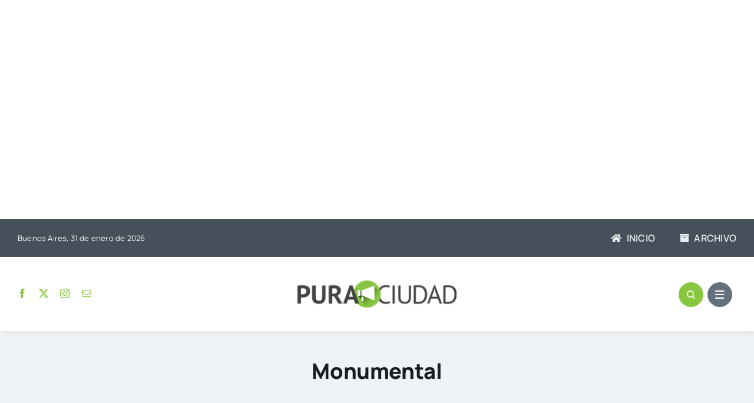

--- FILE ---
content_type: text/html; charset=utf-8
request_url: https://www.google.com/recaptcha/api2/aframe
body_size: 248
content:
<!DOCTYPE HTML><html><head><meta http-equiv="content-type" content="text/html; charset=UTF-8"></head><body><script nonce="cGCCDo8-w4YetBQyioVCQA">/** Anti-fraud and anti-abuse applications only. See google.com/recaptcha */ try{var clients={'sodar':'https://pagead2.googlesyndication.com/pagead/sodar?'};window.addEventListener("message",function(a){try{if(a.source===window.parent){var b=JSON.parse(a.data);var c=clients[b['id']];if(c){var d=document.createElement('img');d.src=c+b['params']+'&rc='+(localStorage.getItem("rc::a")?sessionStorage.getItem("rc::b"):"");window.document.body.appendChild(d);sessionStorage.setItem("rc::e",parseInt(sessionStorage.getItem("rc::e")||0)+1);localStorage.setItem("rc::h",'1769901644193');}}}catch(b){}});window.parent.postMessage("_grecaptcha_ready", "*");}catch(b){}</script></body></html>

--- FILE ---
content_type: application/javascript; charset=utf-8
request_url: https://fundingchoicesmessages.google.com/f/AGSKWxWxaA4SIMeaGFd6l-vw_uaWFH_c8i6-SaaXW_G03TU4kyLKh8a4bQnx99rcYKHZtnRRLeeBzTrmPOrSHcIC6-SQ7HaKa8Jvs1Xa3FpMIQfssJPacpMFt7ShdNhua9mjCs7JyCbUAzUsXZhi_cmBd4Crw7ZWaPutUzUeXqk7vp-Mpco4STUnd8CKmngu/_/html/ad./ad_units./blogad./ads/proxy-_adv/leaderboard_
body_size: -1284
content:
window['5820aa23-3e26-491a-8f05-aa1bb7fbc25c'] = true;